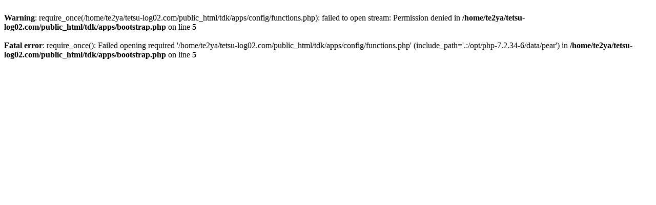

--- FILE ---
content_type: text/html; charset=UTF-8
request_url: https://tetsu-log02.com/tdk/index.php/back_number/show?id=118&mid=pkyyhe
body_size: 166
content:
<br />
<b>Warning</b>:  require_once(/home/te2ya/tetsu-log02.com/public_html/tdk/apps/config/functions.php): failed to open stream: Permission denied in <b>/home/te2ya/tetsu-log02.com/public_html/tdk/apps/bootstrap.php</b> on line <b>5</b><br />
<br />
<b>Fatal error</b>:  require_once(): Failed opening required '/home/te2ya/tetsu-log02.com/public_html/tdk/apps/config/functions.php' (include_path='.:/opt/php-7.2.34-6/data/pear') in <b>/home/te2ya/tetsu-log02.com/public_html/tdk/apps/bootstrap.php</b> on line <b>5</b><br />
